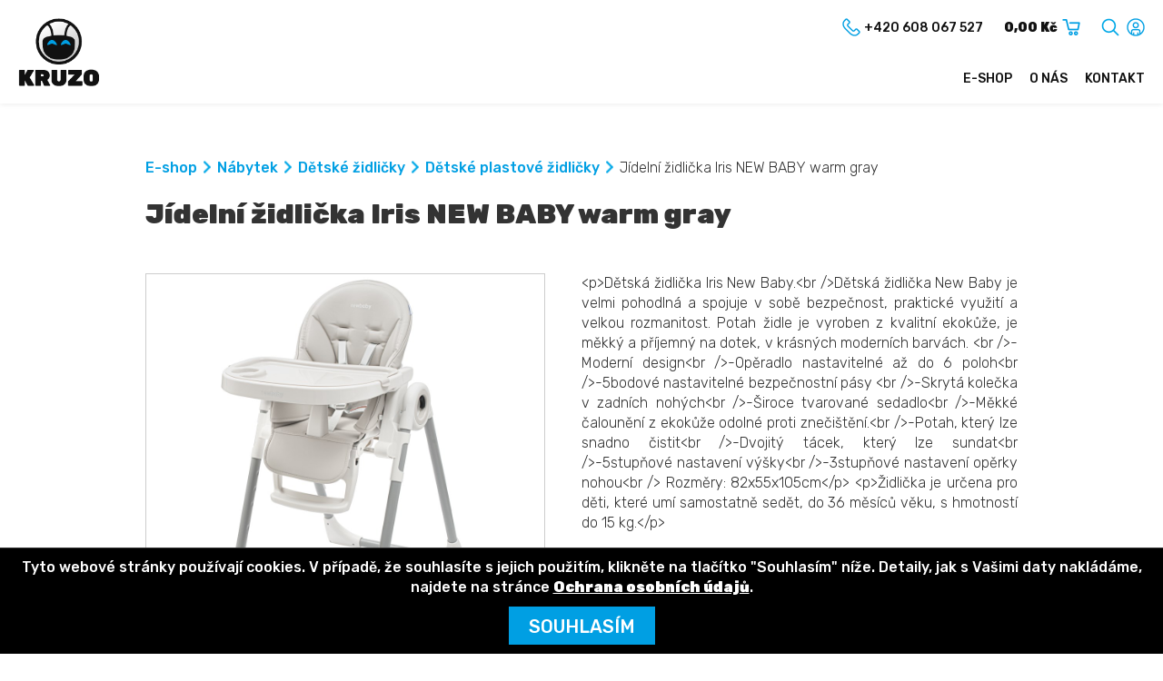

--- FILE ---
content_type: text/html; charset=UTF-8
request_url: https://www.kruzo.cz/kruzo-product/carero_52924/
body_size: 8521
content:
<!DOCTYPE html>
<html lang="cs-CZ">
<head>
<meta charset="UTF-8">
<meta name="viewport" content="width=device-width, initial-scale=1.0">
<meta name="google-site-verification" content="Zlj1-uNcKr29fgAT-aDejq5VmQ785MpeDA-kQxdEn-0">
<!--<meta name="seznam-wmt" content="" />-->
<title>Jídelní židlička Iris NEW BABY warm gray - Kruzo.cz</title>
<link rel="stylesheet" href="https://www.kruzo.cz/wp-content/themes/illusmart/style.css?v=1.05">
<script src="https://ajax.aspnetcdn.com/ajax/jQuery/jquery-3.4.1.min.js"></script>
<link rel="apple-touch-icon" sizes="57x57" href="https://www.kruzo.cz/wp-content/themes/illusmart/images/favicon/apple-icon-57x57.png">
<link rel="apple-touch-icon" sizes="60x60" href="https://www.kruzo.cz/wp-content/themes/illusmart/images/favicon/apple-icon-60x60.png">
<link rel="apple-touch-icon" sizes="72x72" href="https://www.kruzo.cz/wp-content/themes/illusmart/images/favicon/apple-icon-72x72.png">
<link rel="apple-touch-icon" sizes="76x76" href="https://www.kruzo.cz/wp-content/themes/illusmart/images/favicon/apple-icon-76x76.png">
<link rel="apple-touch-icon" sizes="114x114" href="https://www.kruzo.cz/wp-content/themes/illusmart/images/favicon/apple-icon-114x114.png">
<link rel="apple-touch-icon" sizes="120x120" href="https://www.kruzo.cz/wp-content/themes/illusmart/images/favicon/apple-icon-120x120.png">
<link rel="apple-touch-icon" sizes="144x144" href="https://www.kruzo.cz/wp-content/themes/illusmart/images/favicon/apple-icon-144x144.png">
<link rel="apple-touch-icon" sizes="152x152" href="https://www.kruzo.cz/wp-content/themes/illusmart/images/favicon/apple-icon-152x152.png">
<link rel="apple-touch-icon" sizes="180x180" href="https://www.kruzo.cz/wp-content/themes/illusmart/images/favicon/apple-icon-180x180.png">
<link rel="icon" type="image/png" sizes="192x192"  href="https://www.kruzo.cz/wp-content/themes/illusmart/images/favicon/android-icon-192x192.png">
<link rel="icon" type="image/png" sizes="32x32" href="https://www.kruzo.cz/wp-content/themes/illusmart/images/favicon/favicon-32x32.png">
<link rel="icon" type="image/png" sizes="96x96" href="https://www.kruzo.cz/wp-content/themes/illusmart/images/favicon/favicon-96x96.png">
<link rel="icon" type="image/png" sizes="16x16" href="https://www.kruzo.cz/wp-content/themes/illusmart/images/favicon/favicon-16x16.png">
<link rel="manifest" href="https://www.kruzo.cz/wp-content/themes/illusmart/images/favicon/manifest.json">
<meta name="msapplication-TileColor" content="#ffffff">
<meta name="msapplication-TileImage" content="https://www.kruzo.cz/wp-content/themes/illusmart/images/favicon/ms-icon-144x144.png">
<meta name='robots' content='index, follow, max-image-preview:large, max-snippet:-1, max-video-preview:-1' />

	<!-- This site is optimized with the Yoast SEO plugin v23.2 - https://yoast.com/wordpress/plugins/seo/ -->
	<link rel="canonical" href="https://www.kruzo.cz/kruzo-product/carero_52924/" />
	<meta property="og:locale" content="cs_CZ" />
	<meta property="og:type" content="article" />
	<meta property="og:title" content="Jídelní židlička Iris NEW BABY warm gray - Kruzo.cz" />
	<meta property="og:url" content="https://www.kruzo.cz/kruzo-product/carero_52924/" />
	<meta property="og:site_name" content="Kruzo.cz" />
	<meta name="twitter:card" content="summary_large_image" />
	<script type="application/ld+json" class="yoast-schema-graph">{"@context":"https://schema.org","@graph":[{"@type":"WebPage","@id":"https://www.kruzo.cz/kruzo-product/carero_52924/","url":"https://www.kruzo.cz/kruzo-product/carero_52924/","name":"Jídelní židlička Iris NEW BABY warm gray - Kruzo.cz","isPartOf":{"@id":"https://www.kruzo.cz/#website"},"datePublished":"2023-11-07T12:25:04+00:00","dateModified":"2023-11-07T12:25:04+00:00","breadcrumb":{"@id":"https://www.kruzo.cz/kruzo-product/carero_52924/#breadcrumb"},"inLanguage":"cs","potentialAction":[{"@type":"ReadAction","target":["https://www.kruzo.cz/kruzo-product/carero_52924/"]}]},{"@type":"BreadcrumbList","@id":"https://www.kruzo.cz/kruzo-product/carero_52924/#breadcrumb","itemListElement":[{"@type":"ListItem","position":1,"name":"Produkty","item":"https://www.kruzo.cz/kruzo-product/"},{"@type":"ListItem","position":2,"name":"Jídelní židlička Iris NEW BABY warm gray"}]},{"@type":"WebSite","@id":"https://www.kruzo.cz/#website","url":"https://www.kruzo.cz/","name":"Kruzo.cz","description":"E-commerce Shopper platform by Illusmart","potentialAction":[{"@type":"SearchAction","target":{"@type":"EntryPoint","urlTemplate":"https://www.kruzo.cz/?s={search_term_string}"},"query-input":"required name=search_term_string"}],"inLanguage":"cs"}]}</script>
	<!-- / Yoast SEO plugin. -->


<link rel="alternate" type="application/rss+xml" title="Kruzo.cz &raquo; RSS komentářů pro Jídelní židlička  Iris NEW BABY warm gray" href="https://www.kruzo.cz/kruzo-product/carero_52924/feed/" />
<link rel="stylesheet" id="wp-block-library-css" href="https://www.kruzo.cz/wp-includes/css/dist/block-library/style.min.css?ver=6.6.1" media="all" />
<style id='classic-theme-styles-inline-css' type='text/css'>
/*! This file is auto-generated */
.wp-block-button__link{color:#fff;background-color:#32373c;border-radius:9999px;box-shadow:none;text-decoration:none;padding:calc(.667em + 2px) calc(1.333em + 2px);font-size:1.125em}.wp-block-file__button{background:#32373c;color:#fff;text-decoration:none}
</style>
<style id='global-styles-inline-css' type='text/css'>
:root{--wp--preset--aspect-ratio--square: 1;--wp--preset--aspect-ratio--4-3: 4/3;--wp--preset--aspect-ratio--3-4: 3/4;--wp--preset--aspect-ratio--3-2: 3/2;--wp--preset--aspect-ratio--2-3: 2/3;--wp--preset--aspect-ratio--16-9: 16/9;--wp--preset--aspect-ratio--9-16: 9/16;--wp--preset--color--black: #000000;--wp--preset--color--cyan-bluish-gray: #abb8c3;--wp--preset--color--white: #ffffff;--wp--preset--color--pale-pink: #f78da7;--wp--preset--color--vivid-red: #cf2e2e;--wp--preset--color--luminous-vivid-orange: #ff6900;--wp--preset--color--luminous-vivid-amber: #fcb900;--wp--preset--color--light-green-cyan: #7bdcb5;--wp--preset--color--vivid-green-cyan: #00d084;--wp--preset--color--pale-cyan-blue: #8ed1fc;--wp--preset--color--vivid-cyan-blue: #0693e3;--wp--preset--color--vivid-purple: #9b51e0;--wp--preset--gradient--vivid-cyan-blue-to-vivid-purple: linear-gradient(135deg,rgba(6,147,227,1) 0%,rgb(155,81,224) 100%);--wp--preset--gradient--light-green-cyan-to-vivid-green-cyan: linear-gradient(135deg,rgb(122,220,180) 0%,rgb(0,208,130) 100%);--wp--preset--gradient--luminous-vivid-amber-to-luminous-vivid-orange: linear-gradient(135deg,rgba(252,185,0,1) 0%,rgba(255,105,0,1) 100%);--wp--preset--gradient--luminous-vivid-orange-to-vivid-red: linear-gradient(135deg,rgba(255,105,0,1) 0%,rgb(207,46,46) 100%);--wp--preset--gradient--very-light-gray-to-cyan-bluish-gray: linear-gradient(135deg,rgb(238,238,238) 0%,rgb(169,184,195) 100%);--wp--preset--gradient--cool-to-warm-spectrum: linear-gradient(135deg,rgb(74,234,220) 0%,rgb(151,120,209) 20%,rgb(207,42,186) 40%,rgb(238,44,130) 60%,rgb(251,105,98) 80%,rgb(254,248,76) 100%);--wp--preset--gradient--blush-light-purple: linear-gradient(135deg,rgb(255,206,236) 0%,rgb(152,150,240) 100%);--wp--preset--gradient--blush-bordeaux: linear-gradient(135deg,rgb(254,205,165) 0%,rgb(254,45,45) 50%,rgb(107,0,62) 100%);--wp--preset--gradient--luminous-dusk: linear-gradient(135deg,rgb(255,203,112) 0%,rgb(199,81,192) 50%,rgb(65,88,208) 100%);--wp--preset--gradient--pale-ocean: linear-gradient(135deg,rgb(255,245,203) 0%,rgb(182,227,212) 50%,rgb(51,167,181) 100%);--wp--preset--gradient--electric-grass: linear-gradient(135deg,rgb(202,248,128) 0%,rgb(113,206,126) 100%);--wp--preset--gradient--midnight: linear-gradient(135deg,rgb(2,3,129) 0%,rgb(40,116,252) 100%);--wp--preset--font-size--small: 13px;--wp--preset--font-size--medium: 20px;--wp--preset--font-size--large: 36px;--wp--preset--font-size--x-large: 42px;--wp--preset--spacing--20: 0.44rem;--wp--preset--spacing--30: 0.67rem;--wp--preset--spacing--40: 1rem;--wp--preset--spacing--50: 1.5rem;--wp--preset--spacing--60: 2.25rem;--wp--preset--spacing--70: 3.38rem;--wp--preset--spacing--80: 5.06rem;--wp--preset--shadow--natural: 6px 6px 9px rgba(0, 0, 0, 0.2);--wp--preset--shadow--deep: 12px 12px 50px rgba(0, 0, 0, 0.4);--wp--preset--shadow--sharp: 6px 6px 0px rgba(0, 0, 0, 0.2);--wp--preset--shadow--outlined: 6px 6px 0px -3px rgba(255, 255, 255, 1), 6px 6px rgba(0, 0, 0, 1);--wp--preset--shadow--crisp: 6px 6px 0px rgba(0, 0, 0, 1);}:where(.is-layout-flex){gap: 0.5em;}:where(.is-layout-grid){gap: 0.5em;}body .is-layout-flex{display: flex;}.is-layout-flex{flex-wrap: wrap;align-items: center;}.is-layout-flex > :is(*, div){margin: 0;}body .is-layout-grid{display: grid;}.is-layout-grid > :is(*, div){margin: 0;}:where(.wp-block-columns.is-layout-flex){gap: 2em;}:where(.wp-block-columns.is-layout-grid){gap: 2em;}:where(.wp-block-post-template.is-layout-flex){gap: 1.25em;}:where(.wp-block-post-template.is-layout-grid){gap: 1.25em;}.has-black-color{color: var(--wp--preset--color--black) !important;}.has-cyan-bluish-gray-color{color: var(--wp--preset--color--cyan-bluish-gray) !important;}.has-white-color{color: var(--wp--preset--color--white) !important;}.has-pale-pink-color{color: var(--wp--preset--color--pale-pink) !important;}.has-vivid-red-color{color: var(--wp--preset--color--vivid-red) !important;}.has-luminous-vivid-orange-color{color: var(--wp--preset--color--luminous-vivid-orange) !important;}.has-luminous-vivid-amber-color{color: var(--wp--preset--color--luminous-vivid-amber) !important;}.has-light-green-cyan-color{color: var(--wp--preset--color--light-green-cyan) !important;}.has-vivid-green-cyan-color{color: var(--wp--preset--color--vivid-green-cyan) !important;}.has-pale-cyan-blue-color{color: var(--wp--preset--color--pale-cyan-blue) !important;}.has-vivid-cyan-blue-color{color: var(--wp--preset--color--vivid-cyan-blue) !important;}.has-vivid-purple-color{color: var(--wp--preset--color--vivid-purple) !important;}.has-black-background-color{background-color: var(--wp--preset--color--black) !important;}.has-cyan-bluish-gray-background-color{background-color: var(--wp--preset--color--cyan-bluish-gray) !important;}.has-white-background-color{background-color: var(--wp--preset--color--white) !important;}.has-pale-pink-background-color{background-color: var(--wp--preset--color--pale-pink) !important;}.has-vivid-red-background-color{background-color: var(--wp--preset--color--vivid-red) !important;}.has-luminous-vivid-orange-background-color{background-color: var(--wp--preset--color--luminous-vivid-orange) !important;}.has-luminous-vivid-amber-background-color{background-color: var(--wp--preset--color--luminous-vivid-amber) !important;}.has-light-green-cyan-background-color{background-color: var(--wp--preset--color--light-green-cyan) !important;}.has-vivid-green-cyan-background-color{background-color: var(--wp--preset--color--vivid-green-cyan) !important;}.has-pale-cyan-blue-background-color{background-color: var(--wp--preset--color--pale-cyan-blue) !important;}.has-vivid-cyan-blue-background-color{background-color: var(--wp--preset--color--vivid-cyan-blue) !important;}.has-vivid-purple-background-color{background-color: var(--wp--preset--color--vivid-purple) !important;}.has-black-border-color{border-color: var(--wp--preset--color--black) !important;}.has-cyan-bluish-gray-border-color{border-color: var(--wp--preset--color--cyan-bluish-gray) !important;}.has-white-border-color{border-color: var(--wp--preset--color--white) !important;}.has-pale-pink-border-color{border-color: var(--wp--preset--color--pale-pink) !important;}.has-vivid-red-border-color{border-color: var(--wp--preset--color--vivid-red) !important;}.has-luminous-vivid-orange-border-color{border-color: var(--wp--preset--color--luminous-vivid-orange) !important;}.has-luminous-vivid-amber-border-color{border-color: var(--wp--preset--color--luminous-vivid-amber) !important;}.has-light-green-cyan-border-color{border-color: var(--wp--preset--color--light-green-cyan) !important;}.has-vivid-green-cyan-border-color{border-color: var(--wp--preset--color--vivid-green-cyan) !important;}.has-pale-cyan-blue-border-color{border-color: var(--wp--preset--color--pale-cyan-blue) !important;}.has-vivid-cyan-blue-border-color{border-color: var(--wp--preset--color--vivid-cyan-blue) !important;}.has-vivid-purple-border-color{border-color: var(--wp--preset--color--vivid-purple) !important;}.has-vivid-cyan-blue-to-vivid-purple-gradient-background{background: var(--wp--preset--gradient--vivid-cyan-blue-to-vivid-purple) !important;}.has-light-green-cyan-to-vivid-green-cyan-gradient-background{background: var(--wp--preset--gradient--light-green-cyan-to-vivid-green-cyan) !important;}.has-luminous-vivid-amber-to-luminous-vivid-orange-gradient-background{background: var(--wp--preset--gradient--luminous-vivid-amber-to-luminous-vivid-orange) !important;}.has-luminous-vivid-orange-to-vivid-red-gradient-background{background: var(--wp--preset--gradient--luminous-vivid-orange-to-vivid-red) !important;}.has-very-light-gray-to-cyan-bluish-gray-gradient-background{background: var(--wp--preset--gradient--very-light-gray-to-cyan-bluish-gray) !important;}.has-cool-to-warm-spectrum-gradient-background{background: var(--wp--preset--gradient--cool-to-warm-spectrum) !important;}.has-blush-light-purple-gradient-background{background: var(--wp--preset--gradient--blush-light-purple) !important;}.has-blush-bordeaux-gradient-background{background: var(--wp--preset--gradient--blush-bordeaux) !important;}.has-luminous-dusk-gradient-background{background: var(--wp--preset--gradient--luminous-dusk) !important;}.has-pale-ocean-gradient-background{background: var(--wp--preset--gradient--pale-ocean) !important;}.has-electric-grass-gradient-background{background: var(--wp--preset--gradient--electric-grass) !important;}.has-midnight-gradient-background{background: var(--wp--preset--gradient--midnight) !important;}.has-small-font-size{font-size: var(--wp--preset--font-size--small) !important;}.has-medium-font-size{font-size: var(--wp--preset--font-size--medium) !important;}.has-large-font-size{font-size: var(--wp--preset--font-size--large) !important;}.has-x-large-font-size{font-size: var(--wp--preset--font-size--x-large) !important;}
:where(.wp-block-post-template.is-layout-flex){gap: 1.25em;}:where(.wp-block-post-template.is-layout-grid){gap: 1.25em;}
:where(.wp-block-columns.is-layout-flex){gap: 2em;}:where(.wp-block-columns.is-layout-grid){gap: 2em;}
:root :where(.wp-block-pullquote){font-size: 1.5em;line-height: 1.6;}
</style>
<link rel="stylesheet" id="cryptx-styles-css" href="https://www.kruzo.cz/wp-content/plugins/cryptx/css/cryptx.css?ver=6.6.1" media="all" />
<link rel="https://api.w.org/" href="https://www.kruzo.cz/wp-json/" /><link rel="EditURI" type="application/rsd+xml" title="RSD" href="https://www.kruzo.cz/xmlrpc.php?rsd" />
<meta name="generator" content="WordPress 6.6.1" />
<link rel='shortlink' href='https://www.kruzo.cz/?p=15464' />
<link rel="alternate" title="oEmbed (JSON)" type="application/json+oembed" href="https://www.kruzo.cz/wp-json/oembed/1.0/embed?url=https%3A%2F%2Fwww.kruzo.cz%2Fkruzo-product%2Fcarero_52924%2F" />
<link rel="alternate" title="oEmbed (XML)" type="text/xml+oembed" href="https://www.kruzo.cz/wp-json/oembed/1.0/embed?url=https%3A%2F%2Fwww.kruzo.cz%2Fkruzo-product%2Fcarero_52924%2F&#038;format=xml" />

<script>
  window.smartlook||(function(d) {
    var o=smartlook=function(){ o.api.push(arguments)},h=d.getElementsByTagName('head')[0];
    var c=d.createElement('script');o.api=new Array();c.async=true;c.type='text/javascript';
    c.charset='utf-8';c.src='https://rec.smartlook.com/recorder.js';h.appendChild(c);
    })(document);
    smartlook('init', 'ceee398636b5b7b5b2382d8340b82fc17803283c');
</script>

	<div id="fb-root"></div>
	<script async defer crossorigin="anonymous" src="https://connect.facebook.net/cs_CZ/sdk.js#xfbml=1&version=v5.0&appId=526135391780906&autoLogAppEvents=1"></script>
</head>

<body >

	
			<div class="header wrapper">
		<div class="wrap wrap-wide float_in">
			<a class="header-logo" href="/" title=""><img class="logo" src="https://www.kruzo.cz/wp-content/themes/illusmart/images/kruzo-logo.png" alt=""></a>
			<div class="header-right">
				<!--<div class="header-item header-languages">
					<div class="lang-items">
						<span>CZ</span><a href="/en" title="EN">EN</a>					</div>
					<div class="langfire"></div>
				</div>-->
				<div class="header-item header-phone">
					<a href="tel:+420608067527"><img src="https://www.kruzo.cz/wp-content/themes/illusmart/images/phone-color.png" alt="Kontakt"><span>+420 608 067 527</span></a>				</div>
				<div class="header-item header-cart"><a class="bold" href="https://www.kruzo.cz/kosik/" title="Košík"><span>0,00 Kč</span><img src="https://www.kruzo.cz/wp-content/themes/illusmart/images/cart.png" alt="Košík"></a></div>
				<div class="header-item header-search"><a href="https://www.kruzo.cz/vyhledavani/" title="Vyhledávání"><img src="https://www.kruzo.cz/wp-content/themes/illusmart/images/search.png" alt="Vyhledávání"></a></div>
				<div class="header-item header-profile">
					<a href="https://www.kruzo.cz/prihlasit/"><img src="https://www.kruzo.cz/wp-content/themes/illusmart/images/user.png" alt="Přihlásit"></a>				</div>
			</div>
		</div>
	</div>
	<div class="headmenu wrapper">
		<div class="wrap wrap-wide float_in">
			<div class="mobfire"><div class="hamburger"><div class="line-1"></div><div class="line-2"></div><div class="line-3"></div></div></div>
			<div class="scrollhome"><a href="/" title="Úvod"><img src="https://www.kruzo.cz/wp-content/themes/illusmart/images/kruzo-symbol.png" alt="Úvod"></a></div>
			<div class="navmenu uppercase">
				<div class="menu-main-menu-cs-container"><ul id="menu-main-menu-cs" class="menu"><li id="menu-item-81" class="menu-item menu-item-type-post_type menu-item-object-page menu-item-home menu-item-has-children menu-item-81"><a href="https://www.kruzo.cz/">E-shop</a>
<ul class="sub-menu">
	<li id="menu-item-8837" class="menu-item menu-item-type-taxonomy menu-item-object-products menu-item-8837"><a href="https://www.kruzo.cz/kruzo-shop/cestovani/">Cestování</a></li>
	<li id="menu-item-8838" class="menu-item menu-item-type-taxonomy menu-item-object-products menu-item-8838"><a href="https://www.kruzo.cz/kruzo-shop/hracky/">Hračky</a></li>
	<li id="menu-item-8839" class="menu-item menu-item-type-taxonomy menu-item-object-products menu-item-8839"><a href="https://www.kruzo.cz/kruzo-shop/kojenecke-obleceni/">Kojenecké Oblečení</a></li>
	<li id="menu-item-8840" class="menu-item menu-item-type-taxonomy menu-item-object-products menu-item-8840"><a href="https://www.kruzo.cz/kruzo-shop/kojenecke-potreby/">Kojenecké Potřeby</a></li>
	<li id="menu-item-8841" class="menu-item menu-item-type-taxonomy menu-item-object-products menu-item-8841"><a href="https://www.kruzo.cz/kruzo-shop/kose-na-hracky/">Koše na hračky</a></li>
	<li id="menu-item-8842" class="menu-item menu-item-type-taxonomy menu-item-object-products current-product-ancestor menu-item-8842"><a href="https://www.kruzo.cz/kruzo-shop/nabytek/">Nábytek</a></li>
	<li id="menu-item-8843" class="menu-item menu-item-type-taxonomy menu-item-object-products menu-item-8843"><a href="https://www.kruzo.cz/kruzo-shop/pro-maminky/">Pro maminky</a></li>
</ul>
</li>
<li id="menu-item-79" class="menu-item menu-item-type-post_type menu-item-object-page menu-item-79"><a href="https://www.kruzo.cz/o-nas/">O nás</a></li>
<li id="menu-item-80" class="menu-item menu-item-type-post_type menu-item-object-page menu-item-80"><a href="https://www.kruzo.cz/kontakt/">Kontakt</a></li>
</ul></div>			</div>
		</div>
	</div>	
	
	<noscript><div style="padding: 20px">Pozor, máte v prohlížeči vypnutý Javascript! Pro správnou funkci webu je potřeba jej zapnout. Jak toto provést naleznete zde: <a href="https://www.enable-javascript.com/cz/">Jak zapnout javascript</a>.</div></noscript>	
					
<div class="wrapper main single single-product single-page">
		<div class="content wrap float_in">
		<div class="breadcrumb"><ul><li><a href="https://www.kruzo.cz/">E-shop</a></li><li><span class="breadcrumb-separator"></span><a href="https://www.kruzo.cz/kruzo-shop/nabytek/">Nábytek</a></li><li><span class="breadcrumb-separator"></span><a href="https://www.kruzo.cz/kruzo-shop/detske-zidlicky/">Dětské židličky</a></li><li><span class="breadcrumb-separator"></span><a href="https://www.kruzo.cz/kruzo-shop/detske-plastove-zidlicky/">Dětské plastové židličky</a></li><li><span class="breadcrumb-separator"></span>Jídelní židlička  Iris NEW BABY warm gray</li></ul></div>		<h1>Jídelní židlička  Iris NEW BABY warm gray</h1>
		<div class="float_in"><div class="thumb-wrap left"><section data-featherlight-gallery data-featherlight-filter="a"><div class="single-thumb"><a class="gal-href" href="https://velkoobchod.carero.cz/IMGCACHE/_44/44870_0a.jpg"><img src="https://velkoobchod.carero.cz/IMGCACHE/_44/44870_0a.jpg" alt="Jídelní židlička  Iris NEW BABY warm gray - 1" /></a></div><div class="gallery-single-product float_in"><a class="gal-href" href="https://velkoobchod.carero.cz/IMGCACHE/_44/44870_0b.jpg"><img src="https://velkoobchod.carero.cz/IMGCACHE/_44/44870_0b.jpg" alt="Jídelní židlička  Iris NEW BABY warm gray - 1" /></a><a class="gal-href" href="https://velkoobchod.carero.cz/IMGCACHE/_44/44870_0c.jpg"><img src="https://velkoobchod.carero.cz/IMGCACHE/_44/44870_0c.jpg" alt="Jídelní židlička  Iris NEW BABY warm gray - 2" /></a><a class="gal-href" href="https://velkoobchod.carero.cz/IMGCACHE/_44/44870_0d.jpg"><img src="https://velkoobchod.carero.cz/IMGCACHE/_44/44870_0d.jpg" alt="Jídelní židlička  Iris NEW BABY warm gray - 3" /></a><a class="gal-href" href="https://velkoobchod.carero.cz/IMGCACHE/_44/44870_0e.jpg"><img src="https://velkoobchod.carero.cz/IMGCACHE/_44/44870_0e.jpg" alt="Jídelní židlička  Iris NEW BABY warm gray - 4" /></a><a class="gal-href" href="https://velkoobchod.carero.cz/IMGCACHE/_44/44870_0f.jpg"><img src="https://velkoobchod.carero.cz/IMGCACHE/_44/44870_0f.jpg" alt="Jídelní židlička  Iris NEW BABY warm gray - 5" /></a><a class="gal-href" href="https://velkoobchod.carero.cz/IMGCACHE/_44/44870_0g.jpg"><img src="https://velkoobchod.carero.cz/IMGCACHE/_44/44870_0g.jpg" alt="Jídelní židlička  Iris NEW BABY warm gray - 6" /></a><a class="gal-href" href="https://velkoobchod.carero.cz/IMGCACHE/_44/44870_0h.jpg"><img src="https://velkoobchod.carero.cz/IMGCACHE/_44/44870_0h.jpg" alt="Jídelní židlička  Iris NEW BABY warm gray - 7" /></a></div>							<script src="https://www.kruzo.cz/wp-content/themes/illusmart/js/lightbox/src/featherlight.js"></script>
															<script src="https://www.kruzo.cz/wp-content/themes/illusmart/js/lightbox/src/featherlight.gallery.js"></script>
														<script>
								$(document).ready(function(){
									jQuery('.gal-href').featherlightGallery({
																					previousIcon: '&nbsp;',
											nextIcon: '&nbsp;',
																				afterContent: function() {
											this.$legend = this.$legend || $('<div class="featherlight-title"/>').insertAfter(this.$content);
											if (this.$currentTarget.attr('title')) {
												this.$legend.html('<div class="featherlight-title-content light">' + this.$currentTarget.attr('title') + '</div>');
											} else {
												this.$legend.html('');
											}
										}
									});
								});
							</script> </section></div><div class="product-data-wrap left float_in"><div class="single-desc"><div class="single-desc-value light">&lt;p&gt;Dětsk&aacute; židlička Iris New Baby.&lt;br /&gt;Dětsk&aacute; židlička New Baby je velmi pohodln&aacute; a spojuje v sobě bezpečnost, praktick&eacute; využit&iacute; a velkou rozmanitost. Potah židle je vyroben z kvalitn&iacute; ekokůže, je měkk&yacute; a př&iacute;jemn&yacute; na dotek, v kr&aacute;sn&yacute;ch modern&iacute;ch barv&aacute;ch. &lt;br /&gt;-Modern&iacute; design&lt;br /&gt;-Opěradlo nastaviteln&eacute; až do 6 poloh&lt;br /&gt;-5bodov&eacute; nastaviteln&eacute; bezpečnostn&iacute; p&aacute;sy &lt;br /&gt;-Skryt&aacute; kolečka v zadn&iacute;ch noh&yacute;ch&lt;br /&gt;-&Scaron;iroce tvarovan&eacute; sedadlo&lt;br /&gt;-Měkk&eacute; čalouněn&iacute; z ekokůže odoln&eacute; proti zneči&scaron;těn&iacute;.&lt;br /&gt;-Potah, kter&yacute; lze snadno čistit&lt;br /&gt;-Dvojit&yacute; t&aacute;cek, kter&yacute; lze sundat&lt;br /&gt;-5stupňov&eacute; nastaven&iacute; v&yacute;&scaron;ky&lt;br /&gt;-3stupňov&eacute; nastaven&iacute; opěrky nohou&lt;br /&gt; Rozměry: 82x55x105cm&lt;/p&gt;
&lt;p&gt;Židlička je určena pro děti, kter&eacute; um&iacute; samostatně sedět, do 36 měs&iacute;ců věku, s hmotnost&iacute; do 15 kg.&lt;/p&gt;</div></div><div class="single-atts"><div class="single-att"><span class="single-att-title">Výrobce</span><span class="single-att-value">NEW BABY</span></div><div class="single-att"><span class="single-att-title">Vhodné</span><span class="single-att-value">Pro všechny</span></div><div class="single-att"><span class="single-att-title">Barva</span><span class="single-att-value">Šedá</span></div><div class="single-att"><span class="single-att-title">Váha</span><span class="single-att-value">8,50 kg</span></div></div><div class="product-prices single-product-prices"><div class="product-price">3 736,00 Kč</div></div><div class="single-product-availability"><input type="hidden" id="product-stock-15464" value="73"><div id="product-availability" class="green"><strong><span class="stock-label" id="product-stock-label-15464">Skladem, do 2 dnů u Vás</span><span class="stock-label-sold-out red hidden" id="product-stock-label-sold-out-15464">Není na skladě</span></strong></div></div><div class="add-to-cart-wrap"><input id="15464_qty" type="hidden" value="1"/><div id="15464" class="button add-to-cart bold"><span class="uppercase">Koupit</span> <span class="product-qty" id="15464_qty_show">1</span>x</div><div class="value-buttons"><div class="plus" id="15464_plus">+</div><div class="minus" id="15464_minus">-</div></div></div></div></div><input type="hidden" id="cart-url" value="https://www.kruzo.cz/kosik/"><input type="hidden" id="product-nominal-price" value="3736.17"><input type="hidden" id="buy-action" value="dialog"><input type="hidden" id="page-ref" value="15464"><input type="hidden" id="product_atts_count" value="0">	</div>
</div>

<div class="wrap product-share-buttons"><div class="share-buttons"><div class="share-buttons-inner"><div class="share-button"><a class="fb-share-button" fb-share-url="https://www.kruzo.cz/kruzo-product/carero_52924/" title="Facebook"><img src="https://www.kruzo.cz/wp-content/themes/illusmart/images/socnet/share/facebook.png" alt="Facebook Share"></a></div><div class="share-button"><a target="_blank" href="http://pinterest.com/pin/create/button/?url=https://www.kruzo.cz/kruzo-product/carero_52924/&media=https://www.kruzo.cz/wp-content/themes/illusmart/images/logo-product.png&description=Jídelní židlička  Iris NEW BABY warm gray" class="pin-it-button" count-layout="none"><img src="https://www.kruzo.cz/wp-content/themes/illusmart/images/socnet/share/pinterest.png" title="Pin It"></a></div><div class="share-button"><a href="mailto:?subject=Jídelní židlička  Iris NEW BABY warm gray&body=https://www.kruzo.cz/kruzo-product/carero_52924/"><img src="https://www.kruzo.cz/wp-content/themes/illusmart/images/socnet/share/mail.png" alt="E-mail"></a></div></div><script>
							function facebookshare(link) {
								FB.ui({
									method: 'share',
									href: link,
								}, function(response){});
							}
							$(document).on('click', '.fb-share-button', function(){
								facebookshare($(this).attr('fb-share-url'));
							});
						</script></div></div><div class="wrapper addons"><div class="wrap"><div class="addons-titles bold"><div class="addon-fire active" id="rating-addon-fire">Hodnocení</div></div><div class="addon rating float_in active" id="rating-addon"><div class="comments"><div class="half float_in"><h3>Vložit hodnocení</h3><form action="?comment=used#rating-addon" method="post"><div class="rating-stars-wrap"><label>Hodnocení</label><div class="rating-stars float_in"><div class="rating-star" id="star-1">1</div><div class="rating-star" id="star-2">2</div><div class="rating-star" id="star-3">3</div><div class="rating-star" id="star-4">4</div><div class="rating-star" id="star-5">5</div></div></div><input type="hidden" name="comment_rating" id="comment-rating" value=""/><label>Jméno</label><input type="text" name="comment_author" value="" /><label>Komentář</label><textarea name="comment_text"></textarea><div class="spam"><label>Jaký je dnes rok?</label><input type="text" name="comment_spam" value="" /></div><input type="hidden" name="comment_submitted" value="true" /><input name="comment_submit" type="submit" value="Vložit" /></form></div><div class="half"><h3>Hodnocení uživatelů</h3><p>Zatím nejsou vložena žádná hodnocení. Můžete být první, kdo tento produkt ohodnotí, tak směle do toho :-)</p></div></div>
<script type="text/javascript">
	$('.rating-star').click(function(){
		$('.rating-star').removeClass('active');
		function getStarNum(object) {
			return $(object).attr('id').replace('star-','');
		}
		var starClickedNum = getStarNum(this);
		$('.rating-star').each(function(){
			if (getStarNum(this) <= starClickedNum) $(this).addClass('active');
		});
		$('#comment-rating').val(starClickedNum);
	});
</script></div></div></div><script>
			$(document).on('click','.addon-fire',function(){
				var idAddon = $(this).attr('id').replace('-fire','');
				if (!$(this).hasClass('active')) {
					$('.addon-fire.active').removeClass('active');
					$(this).addClass('active');
					$('.active.addon').fadeOut(100);
					setTimeout(function(){
						$('.addon.active').removeClass('active');
						$('#' + idAddon).fadeIn(100);
					}, 100);
					setTimeout(function(){
						$('#' + idAddon).addClass('active');
					}, 200);
				}
			});
		</script><script src="https://www.kruzo.cz/wp-content/plugins/illusmart-shopper/js/add_to_cart.js"></script>
<script src="https://www.kruzo.cz/wp-content/plugins/illusmart-shopper/js/value_buttons.js"></script>


<div class="footer-outer">
	<div class="prefooter wrapper">
		<div class="wrap float_in">
			<div class="prefoot third">
				<div class="prefoot-section">
					<div class="prefoot-title uppercase bold">Produkty</div><ul class="light"><li><a href="https://www.kruzo.cz/kruzo-shop/akcni-sady/">Akční sady</a></li><li><a href="https://www.kruzo.cz/kruzo-shop/batohy/">Batohy</a></li><li><a href="https://www.kruzo.cz/kruzo-shop/bazarek/">Bazárek</a></li><li><a href="https://www.kruzo.cz/kruzo-shop/bezpecnostni-prislusenstvi/">Bezpečnostní příslušenství</a></li><li><a href="https://www.kruzo.cz/kruzo-shop/cestovani/">Cestování</a></li><li><a href="https://www.kruzo.cz/kruzo-shop/detsky-pokoj/">Dětský pokoj</a></li><li><a href="https://www.kruzo.cz/kruzo-shop/druha-sance/">Druhá šance</a></li><li><a href="https://www.kruzo.cz/kruzo-shop/dum-a-zahrada/">Dům a zahrada</a></li><li><a href="https://www.kruzo.cz/kruzo-shop/hracky/">Hračky</a></li><li><a href="https://www.kruzo.cz/kruzo-shop/kojenecke-obleceni/">Kojenecké Oblečení</a></li><li><a href="https://www.kruzo.cz/kruzo-shop/kojenecke-potreby/">Kojenecké Potřeby</a></li><li><a href="https://www.kruzo.cz/kruzo-shop/kose-na-hracky/">Koše na hračky</a></li><li><a href="https://www.kruzo.cz/kruzo-shop/kresla-a-pohovky/">Křesla a pohovky</a></li><li><a href="https://www.kruzo.cz/kruzo-shop/nabytek/">Nábytek</a></li><li><a href="https://www.kruzo.cz/kruzo-shop/pro-maminky/">Pro maminky</a></li><li><a href="https://www.kruzo.cz/kruzo-shop/propagacni-materialy/">Propagační materiály</a></li><li><a href="https://www.kruzo.cz/kruzo-shop/samolepky-na-zed/">Samolepky na zeď</a></li></ul>				</div>
				<div class="prefoot-section">
					<div class="prefoot-title uppercase bold">Zákaznická sekce</div><ul class="light"><li><a href="https://www.kruzo.cz/prihlasit/">Přihlásit</a></li><li><a href="https://www.kruzo.cz/registrace/">Registrace</a></li><li><a href="https://www.kruzo.cz/zapomenute-heslo/">Zapomenuté heslo</a></li></ul>				</div>
			</div>
			<div class="prefoot third">
				<div class="prefoot-section">
					<div class="prefoot-title uppercase bold">Informace</div><div class="light"><div class="menu-footer-menu-cs-container"><ul id="menu-footer-menu-cs" class="menu"><li id="menu-item-180" class="menu-item menu-item-type-post_type menu-item-object-page menu-item-home menu-item-180"><a href="https://www.kruzo.cz/">E-shop</a></li>
<li id="menu-item-86" class="menu-item menu-item-type-post_type menu-item-object-page menu-item-86"><a href="https://www.kruzo.cz/o-nas/">O nás</a></li>
<li id="menu-item-87" class="menu-item menu-item-type-post_type menu-item-object-page menu-item-87"><a href="https://www.kruzo.cz/kontakt/">Kontakt</a></li>
</ul></div></div>				</div>
				<div class="prefoot-section">
					<div class="prefoot-title uppercase bold">Platební metody</div><div class="footer-payments"><img src="https://www.kruzo.cz/wp-content/themes/illusmart/images/payments/visa.png" alt="VISA"><img src="https://www.kruzo.cz/wp-content/themes/illusmart/images/payments/mastercard.png" alt="Mastercard"><img src="https://www.kruzo.cz/wp-content/themes/illusmart/images/payments/gopay.png" alt="GoPay"></div>				</div>
			</div>
			<div class="prefoot third">
				<div class="prefoot-title uppercase bold">Provozovatel</div><div class="prefoot-subsection"><ul><li class="contact-phone"><a href="tel:+420608067527">+420 608 067 527</a></li><li class="contact-mail"><a href="javascript:DeCryptX('3l1o0f3r1A0s0e3q3n2q0g3u3r1v3s200c0z')">&#105;nf&#111;&#64;senk&#111;&#103;r&#111;&#117;&#112;&#46;&#99;z</a></li></ul></div><div class="prefoot-subsection prefoot-contact-data"><ul><li><span class="bold">Kruzo.cz Group s.r.o.</span></li><li>Ringhofferova 115/1</li><li>Praha 5</li><li>155 21</li><li>Česko</li><li><span class="bold">IČ:</span> 10854720</li></ul></div>				<div class="prefoot-subsection">
					<ul class="light"><li><a href="https://www.kruzo.cz/obchodni-podminky/">Obchodní podmínky</a></li><li><a href="https://www.kruzo.cz/ochrana-osobnich-udaju/">Ochrana osobních údajů</a></li></ul>				</div>
				<div class="prefoot-subsection socnet"><a href="https://www.facebook.com/kruzo.cz" target="_blank"><img src="https://www.kruzo.cz/wp-content/themes/illusmart/images/socnet/facebook.png" alt="facebook"></a><a href="https://www.instagram.com/kruzo_pro_miminka_a_maminky/" target="_blank"><img src="https://www.kruzo.cz/wp-content/themes/illusmart/images/socnet/instagram.png" alt="instagram"></a></div>			</div>
		</div>
	</div>
	<div class="footer wrapper">
		<div class="wrap wrap-wide float_in">
			<div class="foot left">
				<p class="light">&copy; 2026 <a  class="regular" href="">Kruzo.cz</a></p>
			</div>
			<div class="foot right">
				<p class="light">designed by <a class="regular" href="https://illusmart.com">illusmart</a></p>
			</div>
		</div>
	</div>
</div>

<div class="gdpr-bar gdpr-bar-bottom"><p>Tyto webové stránky používají cookies. V případě, že souhlasíte s jejich použitím, klikněte na tlačítko "Souhlasím" níže. Detaily, jak s Vašimi daty nakládáme, najdete na stránce <a href="https://www.kruzo.cz/ochrana-osobnich-udaju/">Ochrana osobních údajů</a>.</p><form id="gdpr_form" method="post"><input type="hidden" name="gdpr_submitted" value="true" /><input type="hidden" name="gdpr_agree" value="agree" /><input type="submit" name="gdpr_submit" class="button" value="Souhlasím" /></form></div><script>
				function gdprBar() {
					var gdprBarHeight = $('.gdpr-bar').height() + 20;
					$('body').css('padding-bottom', gdprBarHeight);
				}
				gdprBar();
				$(window).resize(function() {
					gdprBar();
				});
			</script>
<script type="text/javascript" src="https://www.kruzo.cz/wp-content/plugins/cryptx/js/cryptx.min.js?ver=6.6.1" id="cryptx-js-js"></script>

<script>
	var hH = $('.headmenu').offset().top;
	$(window).scroll(function() {
		if ($(this).scrollTop() > hH) {
			$('body').addClass('stickyhead');
		}
		else {
			$('body').removeClass('stickyhead');
		}  
	});	
	$(document).on('click', '.mobfire', function(){
		$('.headmenu').toggleClass('clicked');
	});
		$(document).on('click', '.header-languages', function(){
		$(this).toggleClass('clicked');
	});
</script>

</body>
</html>